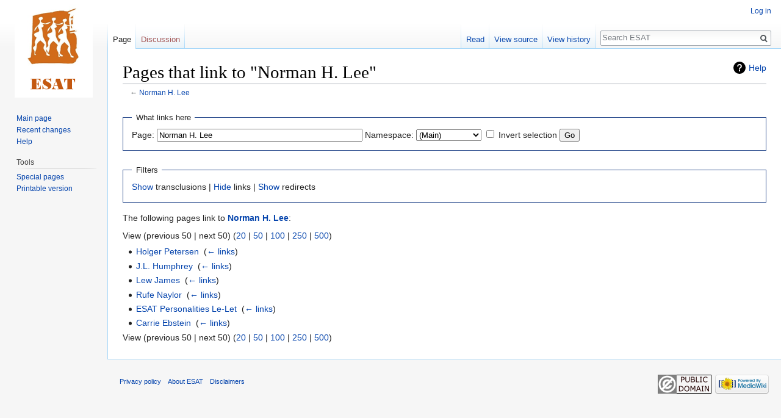

--- FILE ---
content_type: text/html; charset=UTF-8
request_url: https://esat.sun.ac.za/index.php?title=Special:WhatLinksHere/Norman_H._Lee&hideredirs=1&hidetrans=1
body_size: 4171
content:
<!DOCTYPE html>
<html class="client-nojs" lang="en" dir="ltr">
<head>
<meta charset="UTF-8"/>
<title>Pages that link to "Norman H. Lee" - ESAT</title>
<script>document.documentElement.className = document.documentElement.className.replace( /(^|\s)client-nojs(\s|$)/, "$1client-js$2" );</script>
<script>(window.RLQ=window.RLQ||[]).push(function(){mw.config.set({"wgCanonicalNamespace":"Special","wgCanonicalSpecialPageName":"Whatlinkshere","wgNamespaceNumber":-1,"wgPageName":"Special:WhatLinksHere/Norman_H._Lee","wgTitle":"WhatLinksHere/Norman H. Lee","wgCurRevisionId":0,"wgRevisionId":0,"wgArticleId":0,"wgIsArticle":false,"wgIsRedirect":false,"wgAction":"view","wgUserName":null,"wgUserGroups":["*"],"wgCategories":[],"wgBreakFrames":true,"wgPageContentLanguage":"en","wgPageContentModel":"wikitext","wgSeparatorTransformTable":["",""],"wgDigitTransformTable":["",""],"wgDefaultDateFormat":"dmy","wgMonthNames":["","January","February","March","April","May","June","July","August","September","October","November","December"],"wgMonthNamesShort":["","Jan","Feb","Mar","Apr","May","Jun","Jul","Aug","Sep","Oct","Nov","Dec"],"wgRelevantPageName":"Norman_H._Lee","wgRelevantArticleId":26952,"wgRequestId":"461845c09807383197a2878f","wgCSPNonce":false,"wgIsProbablyEditable":false,"wgRelevantPageIsProbablyEditable":false,"wgWikiEditorEnabledModules":[]});mw.loader.state({"site.styles":"ready","noscript":"ready","user.styles":"ready","user":"ready","user.options":"ready","user.tokens":"loading","mediawiki.helplink":"ready","mediawiki.legacy.shared":"ready","mediawiki.legacy.commonPrint":"ready","mediawiki.skinning.interface":"ready","skins.vector.styles":"ready"});mw.loader.implement("user.tokens@0tffind",function($,jQuery,require,module){/*@nomin*/mw.user.tokens.set({"editToken":"+\\","patrolToken":"+\\","watchToken":"+\\","csrfToken":"+\\"});
});RLPAGEMODULES=["site","mediawiki.page.startup","mediawiki.page.ready","mediawiki.searchSuggest","skins.vector.js"];mw.loader.load(RLPAGEMODULES);});</script>
<link rel="stylesheet" href="/load.php?lang=en&amp;modules=mediawiki.helplink%7Cmediawiki.legacy.commonPrint%2Cshared%7Cmediawiki.skinning.interface%7Cskins.vector.styles&amp;only=styles&amp;skin=vector"/>
<script async="" src="/load.php?lang=en&amp;modules=startup&amp;only=scripts&amp;skin=vector"></script>
<meta name="ResourceLoaderDynamicStyles" content=""/>
<meta name="generator" content="MediaWiki 1.33.2"/>
<meta name="robots" content="noindex,nofollow"/>
<link rel="shortcut icon" href="/favicon.ico"/>
<link rel="search" type="application/opensearchdescription+xml" href="/opensearch_desc.php" title="ESAT (en)"/>
<link rel="EditURI" type="application/rsd+xml" href="https://esat.sun.ac.za/api.php?action=rsd"/>
<link rel="license" href="http://creativecommons.org/licenses/publicdomain/"/>
<link rel="alternate" type="application/atom+xml" title="ESAT Atom feed" href="/index.php?title=Special:RecentChanges&amp;feed=atom"/>
<!--[if lt IE 9]><script src="/load.php?lang=en&amp;modules=html5shiv&amp;only=scripts&amp;skin=vector&amp;sync=1"></script><![endif]-->
</head>
<body class="mediawiki ltr sitedir-ltr mw-hide-empty-elt ns--1 ns-special mw-special-Whatlinkshere page-Special_WhatLinksHere_Norman_H_Lee rootpage-Special_WhatLinksHere_Norman_H_Lee skin-vector action-view">
<div id="mw-page-base" class="noprint"></div>
<div id="mw-head-base" class="noprint"></div>
<div id="content" class="mw-body" role="main">
	<a id="top"></a>
	
	<div class="mw-indicators mw-body-content">
<div id="mw-indicator-mw-helplink" class="mw-indicator"><a href="//www.mediawiki.org/wiki/Special:MyLanguage/Help:What_links_here" target="_blank" class="mw-helplink">Help</a></div>
</div>

	<h1 id="firstHeading" class="firstHeading" lang="en">Pages that link to "Norman H. Lee"</h1>
	
	<div id="bodyContent" class="mw-body-content">
		
		<div id="contentSub">← <a href="/index.php/Norman_H._Lee" title="Norman H. Lee">Norman H. Lee</a></div>
		
		
		
		<div id="jump-to-nav"></div>
		<a class="mw-jump-link" href="#mw-head">Jump to navigation</a>
		<a class="mw-jump-link" href="#p-search">Jump to search</a>
		<div id="mw-content-text"><form action="/index.php"><input type="hidden" value="Special:WhatLinksHere" name="title"/><input type="hidden" value="1" name="hideredirs"/><input type="hidden" value="1" name="hidetrans"/><fieldset>
<legend>What links here</legend>
<label for="mw-whatlinkshere-target" class="mw-searchInput">Page:</label> <input name="target" size="40" value="Norman H. Lee" id="mw-whatlinkshere-target" class="mw-searchInput" /> <label for="namespace">Namespace:</label> <select class="namespaceselector" id="namespace" name="namespace">
<option value="0">(Main)</option>
<option value="1">Talk</option>
<option value="2">User</option>
<option value="3">User talk</option>
<option value="4">ESAT</option>
<option value="5">ESAT talk</option>
<option value="6">File</option>
<option value="7">File talk</option>
<option value="8">MediaWiki</option>
<option value="9">MediaWiki talk</option>
<option value="10">Template</option>
<option value="11">Template talk</option>
<option value="12">Help</option>
<option value="13">Help talk</option>
<option value="14">Category</option>
<option value="15">Category talk</option>
</select> <input name="invert" type="checkbox" value="1" id="nsinvert" title="Check this box to hide links from pages within the selected namespace." /> <label for="nsinvert" title="Check this box to hide links from pages within the selected namespace.">Invert selection</label> <input type="submit" value="Go"/></fieldset></form>
<fieldset>
<legend>Filters</legend>
<a href="/index.php?title=Special:WhatLinksHere/Norman_H._Lee&amp;hideredirs=1" title="Special:WhatLinksHere/Norman H. Lee">Show</a> transclusions | <a href="/index.php?title=Special:WhatLinksHere/Norman_H._Lee&amp;hideredirs=1&amp;hidetrans=1&amp;hidelinks=1" title="Special:WhatLinksHere/Norman H. Lee">Hide</a> links | <a href="/index.php?title=Special:WhatLinksHere/Norman_H._Lee&amp;hidetrans=1" title="Special:WhatLinksHere/Norman H. Lee">Show</a> redirects
</fieldset>
<p>The following pages link to <strong><a href="/index.php/Norman_H._Lee" title="Norman H. Lee">Norman H. Lee</a></strong>:
</p>View (previous 50  |  next 50) (<a href="/index.php?title=Special:WhatLinksHere/Norman_H._Lee&amp;hideredirs=1&amp;hidetrans=1&amp;limit=20" title="Special:WhatLinksHere/Norman H. Lee">20</a> | <a href="/index.php?title=Special:WhatLinksHere/Norman_H._Lee&amp;hideredirs=1&amp;hidetrans=1&amp;limit=50" title="Special:WhatLinksHere/Norman H. Lee">50</a> | <a href="/index.php?title=Special:WhatLinksHere/Norman_H._Lee&amp;hideredirs=1&amp;hidetrans=1&amp;limit=100" title="Special:WhatLinksHere/Norman H. Lee">100</a> | <a href="/index.php?title=Special:WhatLinksHere/Norman_H._Lee&amp;hideredirs=1&amp;hidetrans=1&amp;limit=250" title="Special:WhatLinksHere/Norman H. Lee">250</a> | <a href="/index.php?title=Special:WhatLinksHere/Norman_H._Lee&amp;hideredirs=1&amp;hidetrans=1&amp;limit=500" title="Special:WhatLinksHere/Norman H. Lee">500</a>)<ul id="mw-whatlinkshere-list"><li><a href="/index.php/Holger_Petersen" title="Holger Petersen">Holger Petersen</a>  ‎ <span class="mw-whatlinkshere-tools">(<a href="/index.php?title=Special:WhatLinksHere&amp;target=Holger+Petersen" title="Special:WhatLinksHere">← links</a>)</span></li>
<li><a href="/index.php/J.L._Humphrey" title="J.L. Humphrey">J.L. Humphrey</a>  ‎ <span class="mw-whatlinkshere-tools">(<a href="/index.php?title=Special:WhatLinksHere&amp;target=J.L.+Humphrey" title="Special:WhatLinksHere">← links</a>)</span></li>
<li><a href="/index.php/Lew_James" title="Lew James">Lew James</a>  ‎ <span class="mw-whatlinkshere-tools">(<a href="/index.php?title=Special:WhatLinksHere&amp;target=Lew+James" title="Special:WhatLinksHere">← links</a>)</span></li>
<li><a href="/index.php/Rufe_Naylor" title="Rufe Naylor">Rufe Naylor</a>  ‎ <span class="mw-whatlinkshere-tools">(<a href="/index.php?title=Special:WhatLinksHere&amp;target=Rufe+Naylor" title="Special:WhatLinksHere">← links</a>)</span></li>
<li><a href="/index.php/ESAT_Personalities_Le-Let" title="ESAT Personalities Le-Let">ESAT Personalities Le-Let</a>  ‎ <span class="mw-whatlinkshere-tools">(<a href="/index.php?title=Special:WhatLinksHere&amp;target=ESAT+Personalities+Le-Let" title="Special:WhatLinksHere">← links</a>)</span></li>
<li><a href="/index.php/Carrie_Ebstein" title="Carrie Ebstein">Carrie Ebstein</a>  ‎ <span class="mw-whatlinkshere-tools">(<a href="/index.php?title=Special:WhatLinksHere&amp;target=Carrie+Ebstein" title="Special:WhatLinksHere">← links</a>)</span></li>
</ul>View (previous 50  |  next 50) (<a href="/index.php?title=Special:WhatLinksHere/Norman_H._Lee&amp;hideredirs=1&amp;hidetrans=1&amp;limit=20" title="Special:WhatLinksHere/Norman H. Lee">20</a> | <a href="/index.php?title=Special:WhatLinksHere/Norman_H._Lee&amp;hideredirs=1&amp;hidetrans=1&amp;limit=50" title="Special:WhatLinksHere/Norman H. Lee">50</a> | <a href="/index.php?title=Special:WhatLinksHere/Norman_H._Lee&amp;hideredirs=1&amp;hidetrans=1&amp;limit=100" title="Special:WhatLinksHere/Norman H. Lee">100</a> | <a href="/index.php?title=Special:WhatLinksHere/Norman_H._Lee&amp;hideredirs=1&amp;hidetrans=1&amp;limit=250" title="Special:WhatLinksHere/Norman H. Lee">250</a> | <a href="/index.php?title=Special:WhatLinksHere/Norman_H._Lee&amp;hideredirs=1&amp;hidetrans=1&amp;limit=500" title="Special:WhatLinksHere/Norman H. Lee">500</a>)</div>
		
		<div class="printfooter">Retrieved from "<a dir="ltr" href="https://esat.sun.ac.za/index.php/Special:WhatLinksHere/Norman_H._Lee">https://esat.sun.ac.za/index.php/Special:WhatLinksHere/Norman_H._Lee</a>"</div>
		
		<div id="catlinks" class="catlinks catlinks-allhidden" data-mw="interface"></div>
		
		<div class="visualClear"></div>
		
	</div>
</div>

		<div id="mw-navigation">
			<h2>Navigation menu</h2>
			<div id="mw-head">
									<div id="p-personal" role="navigation" aria-labelledby="p-personal-label">
						<h3 id="p-personal-label">Personal tools</h3>
						<ul>
							<li id="pt-login"><a href="/index.php?title=Special:UserLogin&amp;returnto=Special%3AWhatLinksHere%2FNorman+H.+Lee&amp;returntoquery=hideredirs%3D1%26hidetrans%3D1" title="You are encouraged to log in; however, it is not mandatory [o]" accesskey="o">Log in</a></li>						</ul>
					</div>
									<div id="left-navigation">
										<div id="p-namespaces" role="navigation" class="vectorTabs" aria-labelledby="p-namespaces-label">
						<h3 id="p-namespaces-label">Namespaces</h3>
						<ul>
							<li id="ca-nstab-main" class="selected"><span><a href="/index.php/Norman_H._Lee" title="View the content page [c]" accesskey="c">Page</a></span></li><li id="ca-talk" class="new"><span><a href="/index.php?title=Talk:Norman_H._Lee&amp;action=edit&amp;redlink=1" rel="discussion" title="Discussion about the content page (page does not exist) [t]" accesskey="t">Discussion</a></span></li>						</ul>
					</div>
										<div id="p-variants" role="navigation" class="vectorMenu emptyPortlet" aria-labelledby="p-variants-label">
												<input type="checkbox" class="vectorMenuCheckbox" aria-labelledby="p-variants-label" />
						<h3 id="p-variants-label">
							<span>Variants</span>
						</h3>
						<ul class="menu">
													</ul>
					</div>
									</div>
				<div id="right-navigation">
										<div id="p-views" role="navigation" class="vectorTabs" aria-labelledby="p-views-label">
						<h3 id="p-views-label">Views</h3>
						<ul>
							<li id="ca-view" class="collapsible"><span><a href="/index.php/Norman_H._Lee">Read</a></span></li><li id="ca-viewsource" class="collapsible"><span><a href="/index.php?title=Norman_H._Lee&amp;action=edit" title="This page is protected.&#10;You can view its source [e]" accesskey="e">View source</a></span></li><li id="ca-history" class="collapsible"><span><a href="/index.php?title=Norman_H._Lee&amp;action=history" title="Past revisions of this page [h]" accesskey="h">View history</a></span></li>						</ul>
					</div>
										<div id="p-cactions" role="navigation" class="vectorMenu emptyPortlet" aria-labelledby="p-cactions-label">
						<input type="checkbox" class="vectorMenuCheckbox" aria-labelledby="p-cactions-label" />
						<h3 id="p-cactions-label"><span>More</span></h3>
						<ul class="menu">
													</ul>
					</div>
										<div id="p-search" role="search">
						<h3>
							<label for="searchInput">Search</label>
						</h3>
						<form action="/index.php" id="searchform">
							<div id="simpleSearch">
								<input type="search" name="search" placeholder="Search ESAT" title="Search ESAT [f]" accesskey="f" id="searchInput"/><input type="hidden" value="Special:Search" name="title"/><input type="submit" name="fulltext" value="Search" title="Search the pages for this text" id="mw-searchButton" class="searchButton mw-fallbackSearchButton"/><input type="submit" name="go" value="Go" title="Go to a page with this exact name if it exists" id="searchButton" class="searchButton"/>							</div>
						</form>
					</div>
									</div>
			</div>
			<div id="mw-panel">
				<div id="p-logo" role="banner"><a class="mw-wiki-logo" href="/index.php/Main_Page" title="Visit the main page"></a></div>
						<div class="portal" role="navigation" id="p-navigation" aria-labelledby="p-navigation-label">
			<h3 id="p-navigation-label">Navigation</h3>
			<div class="body">
								<ul>
					<li id="n-mainpage-description"><a href="/index.php/Main_Page" title="Visit the main page [z]" accesskey="z">Main page</a></li><li id="n-recentchanges"><a href="/index.php/Special:RecentChanges" title="A list of recent changes in the wiki [r]" accesskey="r">Recent changes</a></li><li id="n-help"><a href="https://www.mediawiki.org/wiki/Special:MyLanguage/Help:Contents" target="_blank" title="The place to find out">Help</a></li>				</ul>
							</div>
		</div>
			<div class="portal" role="navigation" id="p-tb" aria-labelledby="p-tb-label">
			<h3 id="p-tb-label">Tools</h3>
			<div class="body">
								<ul>
					<li id="t-specialpages"><a href="/index.php/Special:SpecialPages" title="A list of all special pages [q]" accesskey="q">Special pages</a></li><li id="t-print"><a href="/index.php?title=Special:WhatLinksHere/Norman_H._Lee&amp;hideredirs=1&amp;hidetrans=1&amp;printable=yes" rel="alternate" title="Printable version of this page [p]" accesskey="p">Printable version</a></li>				</ul>
							</div>
		</div>
				</div>
		</div>
				<div id="footer" role="contentinfo">
						<ul id="footer-places">
								<li id="footer-places-privacy"><a href="/index.php/ESAT:Privacy_policy" title="ESAT:Privacy policy">Privacy policy</a></li>
								<li id="footer-places-about"><a href="/index.php/ESAT:About" title="ESAT:About">About ESAT</a></li>
								<li id="footer-places-disclaimer"><a href="/index.php/ESAT:General_disclaimer" title="ESAT:General disclaimer">Disclaimers</a></li>
							</ul>
										<ul id="footer-icons" class="noprint">
										<li id="footer-copyrightico">
						<a href="http://creativecommons.org/licenses/publicdomain/" target="_blank"><img src="/resources/assets/licenses/public-domain.png" alt="Public Domain" width="88" height="31"/></a>					</li>
										<li id="footer-poweredbyico">
						<a href="//www.mediawiki.org/" target="_blank"><img src="/resources/assets/poweredby_mediawiki_88x31.png" alt="Powered by MediaWiki" srcset="/resources/assets/poweredby_mediawiki_132x47.png 1.5x, /resources/assets/poweredby_mediawiki_176x62.png 2x" width="88" height="31"/></a>					</li>
									</ul>
						<div style="clear: both;"></div>
		</div>
		

<script>(window.RLQ=window.RLQ||[]).push(function(){mw.config.set({"wgBackendResponseTime":35});});</script>
</body>
</html>
